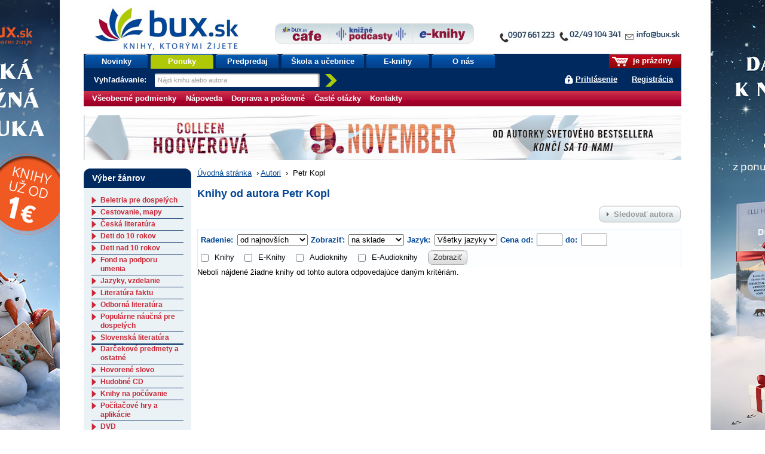

--- FILE ---
content_type: text/html;charset=utf-8
request_url: https://www.bux.sk/autori/44258-petr-kopl.html?perpage=80
body_size: 39142
content:
<!DOCTYPE html PUBLIC "-//W3C//DTD XHTML+RDFa 1.0//EN" "http://www.w3.org/MarkUp/DTD/xhtml-rdfa-1.dtd">
<html xmlns="http://www.w3.org/1999/xhtml" xmlns:fb="http://developers.facebook.com/schema/" xmlns:og="http://ogp.me/ns#" version="XHTML+RDFa 1.0" xml:lang="sk" lang="sk">
<head>
	<meta http-equiv="Content-Type" content="text/html; charset=UTF-8" />
	<meta http-equiv="Content-Language" content="sk" />
	<!--
	<meta property="fb:page_id" content="ikar.sk" />
	-->
	<meta name="robots" content="index all, follow all" />


<title>Petr Kopl | bux.sk</title>
<meta name="description" content="Tituly autora Petr Kopl" />
<link rel="stylesheet" href="/static/8698-1-PUBLIC/none/styles/screen.css?_linkv=1728555018551" type="text/css" media="screen" />
<link rel="stylesheet" href="/static/8698-1-PUBLIC/none/styles/fancybox.css?_linkv=1424694680110" type="text/css" media="screen" />
<link rel="stylesheet" href="/static/8698-1-PUBLIC/none/styles/menucool-slider-css.css?_linkv=1449227231264" type="text/css" media="screen" />
<!--[if IE 6]><link rel="stylesheet" media="screen" type="text/css" href="/public/b3/21/be/85_29045_screen_ie6.css" /><![endif]-->
<!--[if IE 7]><link rel="stylesheet" media="screen" type="text/css" href="/public/93/d0/45/87_29044_screen_ie7.css" /><![endif]-->

<link rel="stylesheet" href="/public/d3/de/26/89_11581_print.css" type="text/css" media="print" />
<link rel="stylesheet" href="/static/8698-1-PUBLIC/none/styles/carusel-showbiz.css?_linkv=1413275050586" type="text/css" media="screen" />
<link rel="stylesheet" href="/public/2e/af/a2/76961_111007_carusel_basic.css" type="text/css" media="screen" />
<link rel="stylesheet" href="/static/8698-1-PUBLIC/styles/cart-css.css?_linkv=1643708143524" type="text/css" media="screen" />



<link rel="icon" href="/favicon.ico" type="image/x-icon" />
	<link rel="shortcut icon" href="/favicon.ico" />
	<link rel="alternate" type="application/rss+xml" title="Novinky na bux.sk" href="https://www.bux.sk/autori/index.rss" />

<link rel="canonical" href="https://www.bux.sk/autori/44258-petr-kopl.html" />
<!-- Dognet script (EMG97571) start -->
<script type="text/javascript" id="pap_x2s6df8d" src="https://login.dognet.sk/scripts/fj27g82d"></script>
<script type="text/javascript">
PostAffTracker.setAccountId('9cbab61c');
try {
PostAffTracker.track();
} catch (err) { }
</script>
<!-- Dognet script (EMG97571) end -->

<!-- Google Tag Manager -->
<script>(function(w,d,s,l,i){w[l]=w[l]||[];w[l].push({'gtm.start':
new Date().getTime(),event:'gtm.js'});var f=d.getElementsByTagName(s)[0],
j=d.createElement(s),dl=l!='dataLayer'?'&l='+l:'';j.async=true;j.src=
'https://www.googletagmanager.com/gtm.js?id='+i+dl;f.parentNode.insertBefore(j,f);
})(window,document,'script','gtm1dataLayer','GTM-53DVQSD');</script>
<!-- End Google Tag Manager -->

<!-- LUIGI BOX NASEPKCAVAC -->
<script async src="https://scripts.luigisbox.tech/LBX-38831.js"></script>
<!-- /LUIGI BOX NASEPKCAVAC -->


<script defer="defer" async="async" src="//d81mfvml8p5ml.cloudfront.net/x1unbdxu.js"></script>



</head>
<body      data-bg-url="/uputavky/zima-2026/" style="background:url('/public/9b/11/9a/193316_225330_pozadie.jpg') fixed repeat-x center top">
<!-- Google Tag Manager -->
<noscript><iframe src="https://www.googletagmanager.com/ns.html?id=GTM-53DVQSD"
height="0" width="0" style="display:none;visibility:hidden"></iframe></noscript>
<!-- End Google Tag Manager (noscript) --><script type="text/javascript"><!--//--><![CDATA[//><!--
document.body.className = ' loading';
var data = {}, ui = {}, todo = [], xlat = {};
 window.zsContainer = [];
 window.actualDeliveryType = window.actualDeliveryType || "";
 window.map = [];
//--><!]]></script>

<script type="text/javascript" src="//www.googleadservices.com/pagead/conversion.js">
</script>
<noscript>
<div style="display:inline;">
<img height="1" width="1" style="border-style:none;" alt="" src="//googleads.g.doubleclick.net/pagead/viewthroughconversion/969402007/?value=0&amp;guid=ON&amp;script=0"/>
</div>

</noscript>
<div class="page_wrapper">
<div id="page">

	

	<div id="site-name"><strong>bux.sk<br /> knihy, ktorými žijete</strong></div>
	<a id="hp-link" href="/"><strong>Úvodná stránka</strong><span></span></a>
<a id="media-club-link" title="Neprehliadnite" href="/dorucenie-pocas-vianoc/">
<img src="/file/156173/kontakto_janka.jpg" alt="Neprehliadnite">
</a>
<hr />
<ul id="micronav">
	<li><a href="#main">Prejsť na obsah</a></li>
	<li><a href="#search">Jednoduché vyhľadávanie</a></li>
</ul>
<ul id="user">

<li id="cart-info"><span><span><a id="cart-icon" href="/uzivatel/kosik/"><img src="/public/fa/fd/73/65486_90286_kosik.png" /></a> je prázdny</span></span></li>
<li id="login-link">
<a href="#login" id="login-toggle">Prihlásiť sa</a>
		<a href="/registracia/">Registrácia</a>
</li>
</ul>
<div id="nav">
	<ul class="navTabs"><li class="id_1368 "><a  href="/knihy/novinky/">Novinky</a></li><li class="id_54411 highlight "><a  href="/knihy/akcie/aktualne-platne-akcie.html">Ponuky</a></li><li class="id_54352 "><a  href="/knihy/predobjednavky/">Predpredaj</a></li><li class="id_120185 "><a  href="/uputavky/ponukaskola/">Škola a učebnice</a></li><li class="id_116137 "><a  href="/e-knihy/zanre/?eTitles=1">E-knihy</a></li><li class="id_112752 last "><a  href="/o-nas/">O nás</a></li></ul>
<form id="search" method="get" action="/knihy/vyhladavanie/index$400.html"><div><label for="s-query">Vyhľadávanie: </label><input id="s-query" type="text" class="placeholder" name="fulltext" title="Nájdi knihu alebo autora" /><input id="s-submit" type="image" src="/public/d4/7c/7d/69_91545_search_go_v2.png" alt="Hľadaj" />
<input type="hidden" name="ord" value="DATE-true" />
<input type="hidden" name="minAmount" value="LAST" /></div></form>
<script type="text/javascript"><!--//--><![CDATA[//><!--
data.searchAutocomplete = "/knihy/vyhladavanie/index.json";
//--><!]]></script></div>
<div id="top-tabs" class="smaller-left">
<a id="cafe-link-bux" class="topTab left" href="http://www.buxcafe.sk"><img src="/public/2f/52/e2/54357_176635_BuxCafe.png" alt="Buxcafe" width="506" height="192" title="Buxcafe" /></a>
	<a id="podcast-link-bux" class="topTab center topTab__w-text" href="https://podcast.kniznykompas.sk/" target="_blank"><img src="/public/1a/c0/9a/120059_176633_KniznePodcasty.png" alt="Knižné podcasty" width="966" height="211" title="Knižné podcasty" /></a>
	<a id="ibux-link-bux" class="topTab right" href="/e-knihy/zanre/" ><img src="/public/54/6d/a/59551_176636_E_knihy.png" alt="Eknihy na Bux.sk" width="588" height="158" title="Eknihy na Bux.sk" /></a>
</div>

<hr />
<hr />
<form id="login" action="/autori/44258-petr-kopl$151-login.html" method="post">

<div>
		<label for="login-id">E-mail alebo zákaznícke číslo:</label><br />
		<input name="loginId" id="login-id" value="" class="text-input required" type="text" />
	</div>
	<div>
		<label for="passwd">Heslo:</label><br />
		<input name="passwd" id="passwd" class="text-input required" type="password" />
	</div>
	<div>
		<button type="submit" class="btn"><span>OK</span></button>
<input type="hidden" name="url" value="4D6C19E688E2AC1EF04F3F68936AD86E6D500D176ECAC5743E3B218003C98126AAFE61693D5957F1DDE280746BEB92F9F0858F454874ABE6" />
		<input type="hidden" name="assetId" value="2044258" />
	</div>
	<ul>
		<li><a href="/registracia/zabudnute-heslo/">Zabudli ste heslo?</a></li>

		
		<!--[if lte IE 6]><li><a href="/napoveda/">Čo je výstraha zabezpečenia?</a></li><![endif]-->
	</ul>
</form><hr />
<div id="subnav" class="knizni-klub-menu-hack">
	<ul>
<li class="prvek_0"><a href="/napoveda/ako-nakupovat/obchodne-podmienky.html">Všeobecné podmienky </a></li>
<li class="prvek_1"><a href="/napoveda/">Nápoveda</a></li>
<li class="prvek_2"><a href="/napoveda/ako-nakupovat/vsetko-o-doprave-tovaru.html">Doprava a poštovné</a></li>
<li class="prvek_3"><a href="/napoveda/ako-nakupovat/casto-kladene-otazky.html">Časté otázky</a></li>
<li class="last prvek_4"><a href="/kontakty/">Kontakty</a></li>
</ul>
</div>

<hr />
<div id="top-banner-custom" class="top-banner-custom-other" style="height:75px;"></div>	
	<script type="text/javascript"><!--
	var rotator =
	[
  "<a href=\"https://www.bux.sk/knihy/823036-aky-mate-sen.html\"><img src=\"https://www.ikar.sk/upload/bux/1000akymate.jpg\" width=\"1000\" height=\"75\" alt=\"TIP NA KNIHU\" title=\"TIP NA NOVINKU\" border=\"0\"></a>",
  "<a href=\"https://www.bux.sk/knihy/823030-dcera-polnych-kvetov.html\"><img src=\"https://www.ikar.sk/upload/bux/1000dcera.jpg\" width=\"1000\" height=\"75\" alt=\"TIP NA KNIHU\" title=\"TIP NA NOVINKU\" border=\"0\"></a>",
  "<a href=\"https://www.bux.sk/knihy/797541-katova-dcera.html\"><img src=\"https://www.ikar.sk/upload/bux/1000katova.png\" width=\"1000\" height=\"75\" alt=\"TIP NA KNIHU\" title=\"TIP NA NOVINKU\" border=\"0\"></a>",
  "<a href=\"https://www.bux.sk/knihy/806103-acko-za-lasku.html\"><img src=\"https://www.ikar.sk/upload/bux/1000acko.png\" width=\"1000\" height=\"75\" alt=\"TIP NA KNIHU\" title=\"TIP NA NOVINKU\" border=\"0\"></a>",
  "<a href=\"https://www.bux.sk/knihy/806103-acko-za-lasku.html\"><img src=\"https://www.ikar.sk/upload/bux/1000acko.png\" width=\"1000\" height=\"75\" alt=\"TIP NA KNIHU\" title=\"TIP NA NOVINKU\" border=\"0\"></a>",

  "<a href=\"https://www.bux.sk/uputavky/zima-2026/\"><img src=\"https://www.ikar.sk/upload/bux/1000zima.jpg\" width=\"1000\" height=\"75\" alt=\"TIP NA KNIHU\" title=\"TIP NA NOVINKU\" border=\"0\"></a>",
  "<a href=\"https://www.bux.sk/uputavky/zima-2026/\"><img src=\"https://www.ikar.sk/upload/bux/1000zima.jpg\" width=\"1000\" height=\"75\" alt=\"TIP NA KNIHU\" title=\"TIP NA NOVINKU\" border=\"0\"></a>",
  "<a href=\"https://www.bux.sk/uputavky/zima-2026/\"><img src=\"https://www.ikar.sk/upload/bux/1000zima.jpg\" width=\"1000\" height=\"75\" alt=\"TIP NA KNIHU\" title=\"TIP NA NOVINKU\" border=\"0\"></a>",

  "<a href=\"https://www.bux.sk/knihy/803099-s-laskou-mama.html\"><img src=\"https://www.ikar.sk/upload/bux/1000slaskou.png\" width=\"1000\" height=\"75\" alt=\"TIP NA KNIHU\" title=\"TIP NA NOVINKU\" border=\"0\"></a>",
  "<a href=\"https://www.bux.sk/knihy/804365-umenie-pretekat-fascinujuci-svet-pretekov-formuly-1.html\"><img src=\"https://www.ikar.sk/upload/bux/1000umenie.jpg\" width=\"1000\" height=\"75\" alt=\"TIP NA KNIHU\" title=\"TIP NA NOVINKU\" border=\"0\"></a>",
  "<a href=\"https://www.bux.sk/edicie/1218-smaragdove-slzy.html\"><img src=\"https://www.ikar.sk/upload/bux/1000smaragd.jpg\" width=\"1000\" height=\"75\" alt=\"TIP NA KNIHU\" title=\"TIP NA NOVINKU\" border=\"0\"></a>",
  "<a href=\"https://www.bux.sk/knihy/735681-nieco-ti-tajim.html\"><img src=\"https://www.ikar.sk/upload/bux/1000nieco.png\" width=\"1000\" height=\"75\" alt=\"TIP NA KNIHU\" title=\"TIP NA NOVINKU\" border=\"0\"></a>",
  "<a href=\"https://www.bux.sk/knihy/803699-svet-zien.html\"><img src=\"https://www.ikar.sk/upload/bux/1000zien.jpg\" width=\"1000\" height=\"75\" alt=\"TIP NA KNIHU\" title=\"TIP NA NOVINKU\" border=\"0\"></a>",
  "<a href=\"https://www.bux.sk/knihy/802929-ticha-rebelka-timrava.html\"><img src=\"https://www.ikar.sk/upload/bux/1000timrava.png\" width=\"1000\" height=\"75\" alt=\"TIP NA KNIHU\" title=\"TIP NA NOVINKU\" border=\"0\"></a>",
  "<a href=\"https://www.bux.sk/knihy/781767-azraelova-kniha.html\"><img src=\"https://www.ikar.sk/upload/bux/1000azrael.png\" width=\"1000\" height=\"75\" alt=\"TIP NA KNIHU\" title=\"TIP NA NOVINKU\" border=\"0\"></a>",
  "<a href=\"https://www.bux.sk/knihy/771087-kde-bolo-tam-nebolo-a-nie-raz.html\"><img src=\"https://www.ikar.sk/upload/bux/1000kdebolo.png\" width=\"1000\" height=\"75\" alt=\"TIP NA KNIHU\" title=\"TIP NA NOVINKU\" border=\"0\"></a>",
  "<a href=\"https://www.bux.sk/knihy/811059-kylandov-dar.html\"><img src=\"https://www.ikar.sk/upload/bux/1000kyland.png\" width=\"1000\" height=\"75\" alt=\"TIP NA KNIHU\" title=\"TIP NA NOVINKU\" border=\"0\"></a>",
  "<a href=\"https://www.bux.sk/knihy/818456-zelena-mila-specialne-vydanie.html\"><img src=\"https://www.ikar.sk/upload/bux/1000zelena.png\" width=\"1000\" height=\"75\" alt=\"TIP NA KNIHU\" title=\"TIP NA NOVINKU\" border=\"0\"></a>",

  "<a href=\"https://www.bux.sk/knihy/787347-dokonali-neznami.html\"><img src=\"https://www.ikar.sk/upload/bux/1000neznami.jpg\" width=\"1000\" height=\"75\" alt=\"TIP NA KNIHU\" title=\"TIP NA NOVINKU\" border=\"0\"></a>",
  "<a href=\"https://www.bux.sk/knihy/667413-o-rodicovani.html\"><img src=\"https://www.ikar.sk/upload/bux/1000rodicovanie.png\" width=\"1000\" height=\"75\" alt=\"TIP NA KNIHU\" title=\"TIP NA NOVINKU\" border=\"0\"></a>",
  "<a href=\"https://www.bux.sk/knihy/808805-vnutorna-zalezitost.html\"><img src=\"https://www.ikar.sk/upload/bux/1000silva.jpg\" width=\"1000\" height=\"75\" alt=\"TIP NA KNIHU\" title=\"TIP NA NOVINKU\" border=\"0\"></a>",

  "<a href=\"https://www.bux.sk/knihy/794655-x9-november.html\"><img src=\"https://www.ikar.sk/upload/bux/10009.jpg\" width=\"1000\" height=\"75\" alt=\"TIP NA KNIHU\" title=\"TIP NA NOVINKU\" border=\"0\"></a>",
  "<a href=\"https://www.bux.sk/uputavky/poslednekusy/\"><img src=\"https://www.ikar.sk/upload/bux/1000last.jpg\" width=\"1000\" height=\"75\" alt=\"TIP NA KNIHU\" title=\"TIP NA NOVINKU\" border=\"0\"></a>",
  "<a href=\"https://www.bux.sk/uputavky/podpisane-knihy/\"><img src=\"https://www.ikar.sk/upload/bux/1000podpisane.jpg\" width=\"1000\" height=\"75\" alt=\"TIP NA KNIHU\" title=\"TIP NA NOVINKU\" border=\"0\"></a>"
	]
	randomNumber = Math.random()
	var show_rotator = rotator[Math.floor(randomNumber * rotator.length)];
	var banner = document.getElementById("top-banner-custom");
	banner.innerHTML = show_rotator;
	
	// -->

</script>
	<noscript>
	</noscript>
<!--

27



  	// --><hr />
<div id="main" class="g-vc">
<div class="g-vi">
<div class="g-hrc">
		<div class="g-hri g-3-x g-vc">


<div id="breadcrumbs"><a href="/">Úvodná stránka</a>
			<span>&nbsp;›&nbsp;</span><a href="/autori/">Autori</a>
			
			<span>&nbsp;›&nbsp;</span>
Petr Kopl</div>
<h1>Knihy od autora Petr Kopl</h1>

<!-- nid: 10661826 | dummy author: false -->

<div class="right" style="margin: 0 0 10px 0;"><a class="btn btn-disabled" title="Funkcia je dostupná len prihláseným užívateľom." onclick="alert(this.title)"><span>Sledovať autora</span></a></div>

<div class="oh">

<form action="/autori/44258-petr-kopl.html" method="get" class="to-sort-links js-on-change-submit">
	<div class="switch">
		<strong>Radenie: </strong>
		<select name="ord" class="filter-select">
<option value="DATE-true" selected="selected">od najnovších</option>
<option value="NAME-false">podľa názvu A-Z</option>
<option value="PRICE-false">od najlacnejších</option>
<option value="PRICE-true">od najdrahších</option>
</select>
		<strong>Zobraziť:</strong>
		<select name="filter" class="filter-select">
			<option value="ALL">všetky tituly</option>
			<option value="AT_STORE" selected="selected">na sklade</option>
<option value="PREORDER">predpredaj</option>
</select>
<strong>Jazyk: </strong>
		<select name="language" class="filter-select">
			<option value="" selected>Všetky jazyky</option>
<option value="ARA" >arabský</option>
<option value="ARM" >arménský</option>
<option value="BUL" >bulharský</option>
<option value="CAT" >katalánský</option>
<option value="CZE" >český</option>
<option value="DAN" >dánský</option>
<option value="DUT" >holandský</option>
<option value="ENG" >anglický</option>
<option value="EPO" >EPO</option>
<option value="EST" >estonský</option>
<option value="FIN" >finský</option>
<option value="FRE" >francúzský</option>
<option value="GEO" >gruzinský</option>
<option value="GER" >německý</option>
<option value="GRE" >grécký</option>
<option value="HEB" >hebrejský</option>
<option value="HRV" >chorvátský</option>
<option value="HUN" >maďarský</option>
<option value="CHI" >čínský</option>
<option value="ICE" >islandský</option>
<option value="IND" >indonézský</option>
<option value="ITA" >talianský</option>
<option value="JPN" >japonský</option>
<option value="KOR" >korejský</option>
<option value="LAT" >latinský</option>
<option value="LAV" >lotyšský</option>
<option value="LIT" >litevský</option>
<option value="MON" >mongolský</option>
<option value="NOR" >norský</option>
<option value="POL" >poľský</option>
<option value="POR" >portugalský</option>
<option value="ROM" >romský</option>
<option value="RSN" >RSN</option>
<option value="RUM" >rumunský</option>
<option value="RUS" >ruský</option>
<option value="SLO" >slovenský</option>
<option value="SLV" >slovinský</option>
<option value="SPA" >španělský</option>
<option value="SRP" >srbský</option>
<option value="SWE" >švédský</option>
<option value="THA" >thajský</option>
<option value="TUR" >turecký</option>
<option value="ua" >ua</option>
<option value="UKR" >ukrajinský</option>
<option value="VIE" >vietnamský</option>
</select>
		<strong>Cena od: </strong>
		<input class="price-input min" type="text" name="priceFrom" value="" />
		<strong>do: </strong>
		<input class="price-input max" type="text" name="priceTo" value=""/>
		<div class="input-group display--inline-block children--inline-block no-break">
		<label for="books"><input type="checkbox" id="books" value="1" class="margin-right--10" name="books"  >Knihy</label>
			<label for="eBooks"><input type="checkbox" id="eBooks" value="1" class="margin-right--10" name="eBooks"  >E-Knihy</label>
		<label for="audiobooks"><input type="checkbox" id="audiobooks" value="1" class="margin-right--10" name="audiobooks"  >Audioknihy</label>
			<label for="eAudiobooks"><input type="checkbox" id="eAudiobooks" value="1" class="margin-right--10" name="eAudiobooks"  >E-Audioknihy</label>
		</div>		
		<input type="hidden" name="eTitles" value=""/>
		<input type="hidden" name="titleName" value=""/>
		<input type="hidden" name="authorName" value=""/>
		<input type="hidden" name="authorVid" value=""/>
		<input type="hidden" name="fulltext" value=""/>
		<input type="hidden" name="pricePrefix" value=""/>
		<input type="hidden" name="publisher" value=""/>
		<input type="hidden" name="publisherMark" value=""/>
		<input type="hidden" name="genreVid" value=""/>
		<input type="hidden" name="universalId" value=""/>
		<button type="submit" class="btn"><span>Zobraziť</span></button>
	</div>
</form></div>

<p>Neboli nájdené žiadne knihy od tohto autora odpovedajúce daným kritériám.</p>


</div>
		<div class="g-hri g-3-s1 g-vc g-last">


<div class="cat-box g-vi">
	<h2 class="t"><span>Výber žánrov</span></h2>
	<div class="data">

	<h3><a href="/zanre/89-beletria-pre-dospelych.html">
Beletria pre dospelých</a></h3>
<ul>
<li><a href="/zanre/90-biograficke-romany.html">
Biografické romány</a></li>
<li><a href="/zanre/101-dobrodruzstvo-thrillery.html">
Dobrodružstvo, thrillery</a></li>
<li><a href="/zanre/96-historicke-romany.html">
Historické romány</a></li>
<li><a href="/zanre/181-hobby-deti.html">
Hobby - deti</a></li>
<li><a href="/zanre/182-horor.html">
Horor</a></li>
<li><a href="/zanre/93-humor-satira.html">
Humor, satira</a></li>
<li><a href="/zanre/92-komiks.html">
Komiks</a></li>
<li><a href="/zanre/102-krimi-detektivky.html">
Krimi, detektívky</a></li>
<li><a href="/zanre/91-ostatne-nezaradene.html">
Ostatné - nezaradené</a></li>
<li><a href="/zanre/98-poezia.html">
Poézia</a></li>
<li><a href="/zanre/97-rodinne-sagy.html">
Rodinné ságy</a></li>
<li><a href="/zanre/180-roman-pre-zeny.html">
Román pre ženy</a></li>
<li><a href="/zanre/99-romantika.html">
Romantika</a></li>
<li><a href="/zanre/103-sci-fi-fantasy.html">
Sci-fi, fantasy</a></li>
<li><a href="/zanre/100-spolocenske-romany.html">
Spoločenské romány</a></li>
<li><a href="/zanre/94-svetova-klasika.html">
Svetová klasika</a></li>
<li><a href="/zanre/95-svetova-sucasna.html">
Svetová súčasná</a></li>
<li><a href="/zanre/208-yoli-young-adult-new-adult.html">
YOLi, young adult, new adult</a></li>
</ul>

	<h3><a href="/zanre/132-cestovanie-mapy.html">
Cestovanie, mapy</a></h3>
<ul>
<li><a href="/zanre/133-cestovanie-mapy.html">
Cestovanie,  mapy</a></li>
</ul>

	<h3><a href="/zanre/210-ceska-literatura.html">
Česká literatúra</a></h3>
<ul>
<li><a href="/zanre/214-ceska-klasika.html">
Česká klasika</a></li>
<li><a href="/zanre/216-ceska-sucasna.html">
Česká súčasná</a></li>
</ul>

	<h3><a href="/zanre/134-deti-do-10-rokov.html">
Deti do 10 rokov</a></h3>
<ul>
<li><a href="/zanre/135-beletria-do-10-rokov.html">
Beletria (do 10 rokov)</a></li>
<li><a href="/zanre/206-leporelo.html">
Leporelo</a></li>
<li><a href="/zanre/136-naucna-literatura-do-10-r.html">
Náučná literatúra (do 10 r)</a></li>
</ul>

	<h3><a href="/zanre/137-deti-nad-10-rokov.html">
Deti nad 10 rokov</a></h3>
<ul>
<li><a href="/zanre/138-beletria-nad-10-rokov.html">
Beletria (nad 10 rokov)</a></li>
<li><a href="/zanre/139-naucna-literatura-nad-10-r.html">
Náučná literatúra (nad 10 r)</a></li>
</ul>

	<h3><a href="/zanre/226-fond-na-podporu-umenia.html">
Fond na podporu umenia</a></h3>
<ul>
<li><a href="/zanre/228-podporene-fondom-na-podporu-umenia.html">
Podporené Fondom na podporu umenia</a></li>
</ul>

	<h3><a href="/zanre/140-jazyky-vzdelanie.html">
Jazyky, vzdelanie</a></h3>
<ul>
<li><a href="/zanre/141-jazyky-vzdelanie.html">
Jazyky, vzdelanie</a></li>
</ul>

	<h3><a href="/zanre/142-literatura-faktu.html">
Literatúra faktu</a></h3>
<ul>
<li><a href="/zanre/143-biografie-zivotopisy-osudy.html">
Biografie, životopisy, osudy</a></li>
<li><a href="/zanre/145-dejiny.html">
Dejiny</a></li>
<li><a href="/zanre/146-film-divadlo.html">
Film, divadlo</a></li>
<li><a href="/zanre/144-military.html">
Military</a></li>
</ul>

	<h3><a href="/zanre/129-odborna-literatura.html">
Odborná literatúra</a></h3>
<ul>
<li><a href="/zanre/131-pocitace.html">
Počítače</a></li>
<li><a href="/zanre/130-politika-hospodarstvo.html">
Politika, hospodárstvo</a></li>
</ul>

	<h3><a href="/zanre/107-popularne-naucna-pre-dospelych.html">
Populárne náučná pre dospelých</a></h3>
<ul>
<li><a href="/zanre/119-erotika-sex.html">
Erotika, sex</a></li>
<li><a href="/zanre/125-ezoterika-duchovne-nauky.html">
Ezoterika, duchovné náuky</a></li>
<li><a href="/zanre/110-fauna-chovatelstvo.html">
Fauna, chovateľstvo</a></li>
<li><a href="/zanre/109-flora-zahrada.html">
Flóra, záhrada</a></li>
<li><a href="/zanre/108-hobby-muzi.html">
Hobby - muži</a></li>
<li><a href="/zanre/115-hobby-zeny.html">
Hobby - ženy</a></li>
<li><a href="/zanre/113-krasa-moda-kozmetika.html">
Krása, móda, kozmetika</a></li>
<li><a href="/zanre/122-krizovky-hadanky-hry.html">
Krížovky, hádanky, hry</a></li>
<li><a href="/zanre/123-kultura-umenie.html">
Kultúra, umenie</a></li>
<li><a href="/zanre/117-lexikony-encyklopedie.html">
Lexikóny,encyklopédie</a></li>
<li><a href="/zanre/179-literatura-faktu.html">
Literatúra faktu</a></li>
<li><a href="/zanre/114-medicina-zdravie.html">
Medicína, zdravie</a></li>
<li><a href="/zanre/118-obrazove-publikacie.html">
Obrazové publikácie</a></li>
<li><a href="/zanre/120-partnerske-vztahy-rodina.html">
Partnerské vzťahy, rodina</a></li>
<li><a href="/zanre/124-pravo-sociologia.html">
Právo, sociológia</a></li>
<li><a href="/zanre/116-sport-hry.html">
Šport &amp; hry</a></li>
<li><a href="/zanre/111-varenie-napoje-diety.html">
Varenie, nápoje, diéty</a></li>
<li><a href="/zanre/127-veda-a-technika.html">
Veda a technika</a></li>
<li><a href="/zanre/128-zahady-tajomno.html">
Záhady, tajomno</a></li>
<li><a href="/zanre/112-zdravy-sposob-zivota.html">
Zdravý spôsob života</a></li>
<li><a href="/zanre/121-zivotna-pomoc-psychologia.html">
Životná pomoc, psychológia</a></li>
<li><a href="/zanre/126-zivotne-prostredie-priroda.html">
Životné prostredie, príroda</a></li>
</ul>

	<h3><a href="/zanre/104-slovenska-literatura.html">
Slovenská literatúra</a></h3>
<ul>
<li><a href="/zanre/105-slovenska-klasika.html">
Slovenská klasika</a></li>
<li><a href="/zanre/106-slovenska-sucasna.html">
Slovenská súčasná</a></li>
</ul>
<hr style="display:block; margin: -3px 0pt 0pt; background-color:#002861; border:0; height: 2px;" />
	<h3><a href="/zanre/173-darcekove-predmety-a-ostatne.html">
Darčekové predmety a ostatné</a></h3>
<ul>
<li><a href="/zanre/221-anglictina-tituly-v-anglickom-jazyku.html">
Angličtina (tituly v Anglickom jazyku)</a></li>
<li><a href="/zanre/176-darcekove-predmety.html">
Darčekové predmety</a></li>
<li><a href="/zanre/187-diare.html">
Diáre</a></li>
<li><a href="/zanre/189-ezotericke-predmety.html">
Ezoterické predmety</a></li>
<li><a href="/zanre/190-hracky.html">
Hračky</a></li>
<li><a href="/zanre/192-hry-ostatne.html">
Hry ostatné</a></li>
<li><a href="/zanre/193-hry-spolocenske.html">
Hry spoločenské</a></li>
<li><a href="/zanre/194-hry-vzdelavacie-naucne.html">
Hry vzdelávacie, náučné</a></li>
<li><a href="/zanre/175-kalendare.html">
Kalendáre</a></li>
<li><a href="/zanre/195-karty.html">
Karty</a></li>
<li><a href="/zanre/191-kreativita.html">
Kreativita</a></li>
<li><a href="/zanre/186-kuchyna-domacnost-zahrada.html">
Kuchyňa, domácnosť, záhrada</a></li>
<li><a href="/zanre/196-magnetky.html">
Magnetky</a></li>
<li><a href="/zanre/197-omalovanky.html">
Omaľovánky</a></li>
<li><a href="/zanre/198-papiernicky-tovar.html">
Papiernický tovar</a></li>
<li><a href="/zanre/199-pexesa.html">
Pexesá</a></li>
<li><a href="/zanre/200-puzzle.html">
Puzzle</a></li>
<li><a href="/zanre/201-razitka-peciatky.html">
Razítka, pečiatky</a></li>
<li><a href="/zanre/174-rozny-tovar.html">
Rôzny tovar</a></li>
<li><a href="/zanre/202-samolepky.html">
Samolepky</a></li>
<li><a href="/zanre/188-skolske-diare.html">
Školské diáre</a></li>
<li><a href="/zanre/219-ucebnice.html">
Učebnice</a></li>
<li><a href="/zanre/203-vytvarne-potreby.html">
Výtvarné potreby</a></li>
<li><a href="/zanre/204-zalozky.html">
Záložky</a></li>
<li><a href="/zanre/185-zdravie-starostlivost-o-telo.html">
Zdravie, starostlivosť o telo</a></li>
</ul>

	<h3><a href="/zanre/159-hovorene-slovo.html">
Hovorené slovo</a></h3>
<ul>
<li><a href="/zanre/160-hovorene-slovo.html">
Hovorené slovo</a></li>
<li><a href="/zanre/161-hovorene-slovo-pre-deti.html">
Hovorené slovo pre deti</a></li>
</ul>

	<h3><a href="/zanre/147-hudobne-cd.html">
Hudobné CD</a></h3>
<ul>
<li><a href="/zanre/149-domaci-rock-pop.html">
Domáci rock&amp;pop</a></li>
<li><a href="/zanre/156-etno-jazz.html">
Etno, jazz</a></li>
<li><a href="/zanre/150-film-muzikal.html">
Film, muzikál</a></li>
<li><a href="/zanre/152-folk-country.html">
Folk &amp; country</a></li>
<li><a href="/zanre/154-klasicka-hudba.html">
Klasická hudba</a></li>
<li><a href="/zanre/158-ludove-piesne.html">
Ľudové piesne</a></li>
<li><a href="/zanre/151-oldies.html">
Oldies</a></li>
<li><a href="/zanre/153-pesnicky-pre-deti.html">
Pesničky pre deti</a></li>
<li><a href="/zanre/155-relaxacna-hudba.html">
Relaxačná hudba</a></li>
<li><a href="/zanre/157-vianocna-hudba.html">
Vianočná hudba</a></li>
<li><a href="/zanre/148-zahranicny-rock-pop.html">
Zahraničný rock&amp;pop</a></li>
</ul>

	<h3><a href="/zanre/177-knihy-na-pocuvanie.html">
Knihy na počúvanie</a></h3>
<ul>
<li><a href="/zanre/178-knihy-na-pocuvanie.html">
Knihy na počúvanie</a></li>
</ul>

	<h3><a href="/zanre/169-pocitacove-hry-a-aplikacie.html">
Počítačové hry a aplikácie</a></h3>
<ul>
<li><a href="/zanre/170-pocitacove-hry.html">
Počítačové hry</a></li>
<li><a href="/zanre/171-software-cd-rom.html">
Software (CD ROM)</a></li>
<li><a href="/zanre/172-software-dvd-rom.html">
Software (DVD ROM)</a></li>
</ul>

	<h3><a href="/zanre/162-dvd.html">
DVD</a></h3>
<ul>
<li><a href="/zanre/164-detske-filmy.html">
Detské filmy</a></li>
<li><a href="/zanre/167-filmy.html">
Filmy</a></li>
<li><a href="/zanre/168-video-dokumenty.html">
Video - dokumenty</a></li>
<li><a href="/zanre/165-video-erotika-sex.html">
Video - erotika, sex</a></li>
<li><a href="/zanre/166-video-hudba.html">
Video - hudba</a></li>
<li><a href="/zanre/163-video-sport.html">
Video - Šport</a></li>
</ul>
</div>
</div>

<script type="text/javascript">
<!--
todo[todo.length] = function(){
	$('.cat-box .data')
		.find('h3')
		.css({'padding-left':'15px'})
		.append('<a href="#" class="dropMenu">&nbsp;</a>')
		.each(function(index){
			$(this).attr('alt', index);
		})
		.parent()
		.find('ul')
		.each(function(index){
			$(this).addClass('dropClass'+index);
		})
		.hide();


	$('.dropMenu').on('click', function(){
		var num = $(this).parent().attr('alt');
		$(this).toggleClass('dropMenuActive');
		$('.dropClass'+num).toggle();
		return false;
	});
	$('.cat-box .data li').css({'width':'90%', 'padding':'2px 0 2px 10%'});

	$('.cat-box .data h3.open .dropMenu').click();
};
// -->
</script>

<div class="bnr g-vi"><a href="/uzivatel/odber-noviniek/"><img src="/public/d0/4/7c/182609_219202_novinkyemailom180.jpg" alt="Odber noviniek" /></a></div>
<div class="bnr g-vi g-last"><a href="https://www.facebook.com/bux.sk" onclick="this.target='_blank';return true"><img src="/public/9b/f4/e1/182612_219207_fb180.png" alt="FB 2025 180pix" /></a></div></div>
	</div>
</div></div></div>

<hr />

<div id="sep">
	<div id="apnd" class="g-hc">
			<div class="g-hi" style="width:180px">
</div>
      <ul class="grid clearfix plain-list">
				<li class="grid-item grid-item-1-4">
					<h2 class="g-hc bottomBorder">Žánre na bux.sk</h2>
					<div class="tailSpacer">
<ul class="g-hi plain-list">
<li><a href="/zanre/89-beletria-pre-dospelych.html">Beletria pre dospelých</a></li>
<li><a href="/zanre/132-cestovanie-mapy.html">Cestovanie, mapy</a></li>
<li><a href="/zanre/210-ceska-literatura.html">Česká literatúra</a></li>
<li><a href="/zanre/134-deti-do-10-rokov.html">Deti do 10 rokov</a></li>
<li><a href="/zanre/137-deti-nad-10-rokov.html">Deti nad 10 rokov</a></li>
<li><a href="/zanre/226-fond-na-podporu-umenia.html">Fond na podporu umenia</a></li>
<li><a href="/zanre/140-jazyky-vzdelanie.html">Jazyky, vzdelanie</a></li>
<li><a href="/zanre/142-literatura-faktu.html">Literatúra faktu</a></li>
<li><a href="/zanre/129-odborna-literatura.html">Odborná literatúra</a></li>
<li><a href="/zanre/107-popularne-naucna-pre-dospelych.html">Populárne náučná pre dospelých</a></li>
<li><a href="/zanre/104-slovenska-literatura.html">Slovenská literatúra</a></li>
<li><a href="/zanre/173-darcekove-predmety-a-ostatne.html">Darčekové predmety a ostatné</a></li>
<li><a href="/zanre/159-hovorene-slovo.html">Hovorené slovo</a></li>
<li><a href="/zanre/147-hudobne-cd.html">Hudobné CD</a></li>
<li><a href="/zanre/177-knihy-na-pocuvanie.html">Knihy na počúvanie</a></li>
<li><a href="/zanre/169-pocitacove-hry-a-aplikacie.html">Počítačové hry a aplikácie</a></li>
<li><a href="/zanre/162-dvd.html">DVD</a></li>
</ul>
<div class="reset"></div>
					</div>
				</li>
				<li class="grid-item grid-item-1-4">
<h2 class="g-hc bottomBorder">Naše projekty</h2>
						<div id="tailBottom" class="tailSpacer">
<ul class="g-hi plain-list">
<li><a href="http://luxusnakniznica.sk">Luxusná knižnica</a></li>
<li><a href="http://stonozka.sk/">Stonozka.sk</a></li>
<li><a href="http://odeon.sk">Odeon</a></li>
<li><a href="http://www.yoli.sk/">Yoli.sk</a></li>
<li><a href="http://www.priroda.sk/">Priroda.sk</a></li>
<li><a href="http://www.severskekrimi.sk">Severské krimi</a></li>
<li><a href="http://www.mamtalent.sk/">Mám talent.sk</a></li>
<li><a href="http://www.ajna.sk">Ajna</a></li>
</ul>
<div class="reset"></div>
						</div>
</li>
				<li class="grid-item grid-item-1-4">	
	        <h2 class="g-hc bottomBorder">Odporúčané</h2>
					<div id="tailBottom" class="tailSpacer">
<ul class="g-hi plain-list">
<li><a  href="/edicny-plan/">Edičný plán</a></li>
<li><a  href="/napoveda/ako-nakupovat/vsetko-o-doprave-tovaru.html">Všetko o doprave tovaru</a></li>
<li><a  href="/napoveda/ako-nakupovat_odstupenie-od-zmluvy.html">Odstúpenie od zmluvy</a></li>
<li><a  href="/napoveda/">Ako nakupovať</a></li>
<li><a  href="/rychla-objednavka/">Rýchla objednávka pomocou objednávacieho kódu</a></li>
<div class="tailSpacer">
										<img src=/public/4c/cb/ff/59576_74796_img_06.jpg />
										<a href="http://www.bezpecnynakup.sk/certified_shops.aspx"><img src=/public/aa/c7/53/72292_175153_SAEC_208.jpg /></a>
									</div>
								</ul>
<div class="reset"></div>
					</div>
				</li>
				<li class="grid-item grid-item-1-4">
					<div class="bgr-fff" style="float:left; height:333px; overflow:hidden;">
<div id="fblike"></div>
							<script type="text/javascript">
							//<![CDATA[
							// get the placeholder
							var c = document.getElementById('fblike'); 
							// Create the Plugin element
							var e = document.createElement('fb:like-box');
							// Add your attributes
							e.setAttribute('href', 'http://www.facebook.com/bux.sk');
							e.setAttribute('width', '208');
							e.setAttribute('height', '333');
							e.setAttribute('show_faces', 'false');
							e.setAttribute('stream', 'true');
							e.setAttribute('header', 'true');
							// put the Plugin into the placeholder
							c.appendChild(e);
							//]]>
							</script>
</div>
</li>
			</ul>
		</div>
	</div>
	<hr />
<div id="footer">
	<p id="f-legal">&copy; 2011 <a href="http://www.ikar.sk/">IKAR</a>, a.s., vyrobila <a href="https://www.etnetera.cz/">Etnetera</a></p>
	<ul id="f-links">
		<li><a href="/kontakty/">Kontakt</a></li>
		<li><a href="/napoveda/">Nápoveda</a></li>
		<li><a href="https://vo.kniznyweb.sk/">Ste kníhkupec?</a></li>
		<li><a href="/napoveda/o-bux/cookies.html ">Cookies</a> a <a href="/napoveda/o-bux/ochrana-sukromia.html ">osobné údaje</a></li>
		<li><a href="/mapa-stranok/">Mapa stránok</a></li>
		<li><a href="/napoveda/ako-nakupovat/obchodne-podmienky.html">Obchodné podmienky</a></li>
		<li><a href="#page">Hore</a></li>
	</ul>
</div>
</div>
<script type="text/javascript" src="/static/8698-1-PUBLIC/none/scripts/index.js?_linkv=1768620115570"></script>
<!--
8698 -->

<!-- Google Code for Remarketing tag -->
<!-- Remarketing tags may not be associated with personally identifiable information or placed on pages related to sensitive categories. For instructions on adding this tag and more information on the above requirements, read the setup guide: google.com/ads/remarketingsetup -->
<script   src="/public/78/34/e9/76926_110572_jquery.easing._1._3.js" type="text/javascript"></script>
<script   src="/public/c6/c2/2d/76923_110573_jquery.cssAnimate.mini.js" type="text/javascript"></script>
<script   src="/public/1c/3b/95/76929_122695_jquery.themepunch.services.min.js" type="text/javascript"></script>
<script   src="/public/4f/38/b2/79150_113964_fancybox.js" type="text/javascript"></script><!--Remarketing TAG-->
<script type="text/javascript">
(function(a,b,c,d,e){e=b.createElement(c);e.src=d;e.type='text/java'+c;
e.async=true;d=b.getElementsByTagName(c)[0];d.parentNode.insertBefore(e,d);
})(window, document, 'script', '//tag.starsmp.com/main/metatag-100187.js');
</script>

x
<script>
$(".modal-popup").on("click", function(){
	$(".modal-download").remove();
	var thisUrl= $(this).attr("href");
	var testUrl= "/napoveda/elektronicke-knihy/dolezite-informacie-opouzivani-e-knih-a.html";
	var	modalBody = $('<div class="modal-download" id="' + thisUrl + '"><div class="modal-overlay"></div><div class="modal-wrapper"><a href="#" class="close-button">x</a><h2></h2><p class="author"></p><label class="display--block margin-bottom--10" for="cb-agreement"><input class="margin-right--10" type="checkbox" name="agreement" id="cb-agreement" />Súhlasím s pravidlami používania <a href="/napoveda/elektronicke-knihy/dolezite-informacie-opouzivani-e-knih-a.html" target="_blank">elektronických kníh a ochrany chránených diel</a>.</label><p class="format">Formát:<span></span></p><a class="download disabled" href="">STIAHNUŤ</a></div></div>');
	$("body").append(modalBody);
	var thisDataUrl = $(this).attr("data-format-url");
	var modalDataAuthor = $(this).attr("data-format-author");
	var modalDataTitle = $(this).attr("data-format-title");
	var modalDataFormat = thisUrl.substring(7, thisUrl.length - 2);
	var specModal = document.getElementById(thisUrl)
	$(specModal).find("h2").text(modalDataTitle);
	$(specModal).find("p.author").text(modalDataAuthor);
	$(specModal).find("p.format span").text(modalDataFormat);
	$(specModal).find("a.download").attr("href", thisDataUrl);
});

$(document).on("click", ".modal-download .modal-overlay, .modal-download .close-button, .modal-reader .close-button, .modal-reader .modal-overlay", function(e){
	e.preventDefault();
	$(".modal-download, .modal-reader").hide();
});

$(document).on("click", ".modal-download #cb-agreement", function(){
	if($(this).is(":checked")){
		$(".modal-download a.download").removeClass("disabled");
	} else{
		$(".modal-download a.download").addClass("disabled")
	}
});

$(document).click(function(event) {
    if ((!$(event.target).is(".list__my-ebooks .description .content, .list__my-ebooks .icko"))&&($(".list__my-ebooks .description .content").hasClass("visible"))) {
        $(".list__my-ebooks .description .content").removeClass("visible");
    }
});

$(document).on("click", ".list__my-ebooks .icko", function(){
	var content = $(this).parent().find(".content");
	if(content.hasClass("visible")){
		content.removeClass("visible");
	} else{
		content.addClass("visible");
		$(".list__my-ebooks .description .content").not(content).removeClass("visible");
	}
});

if($(".form-e-book input[type='text']").length){
	$(document).on("click", ".form-e-book .e-book-placeholder", function(){
		$(this).parent().find("input").focus();
	})
	$(document).on("focus click", ".form-e-book input[type='text']", function(){
		$(this).parent().find("span").hide();
		$(this)[0].setSelectionRange(0, 0);
	})
}

</script>

<script>
$("a").each(function(){
	var linkUrl = $(this).attr("href");
	if(linkUrl && linkUrl.substring(linkUrl.length-8, linkUrl.length)== "novinky/"){
		$(this).attr("href", linkUrl + "?books=1");
	} else if(linkUrl && linkUrl.substring(linkUrl.length-7, linkUrl.length)== "novinky"){
		$(this).attr("href", linkUrl + "?books=1");
	}
})
</script>
</body>
</html>               
<!--
__ETN_.O.K.__
-->


--- FILE ---
content_type: text/css
request_url: https://www.bux.sk/public/2e/af/a2/76961_111007_carusel_basic.css
body_size: 571
content:
#carusel-box ol,#carusel-box ul { 
    list-style: none; 
}


.carusel-out {
    position: relative;
    width:540px; 
    height:411px;  
    margin-top:15px;


}

#carusel-box ul.titles {
    overflow:visible;
    margin:0;
    padding-top:5px;
}

#carusel-box ul.titles li {
    width:auto;
    float:none;
    position:static;
    border:none;
}
#carusel-box ul.titles li .imageContainer {
   width:150px;
   margin:0 auto;
}
#carusel-box ul.titles li .imageContainer img {
  display:block;
margin:0 auto;
}
#carusel-box ul.titles li .slide {
border-left:1px solid #E2E2E2;
}
#carusel-box ul.titles li.first .slide {
    border-left:none;
}


